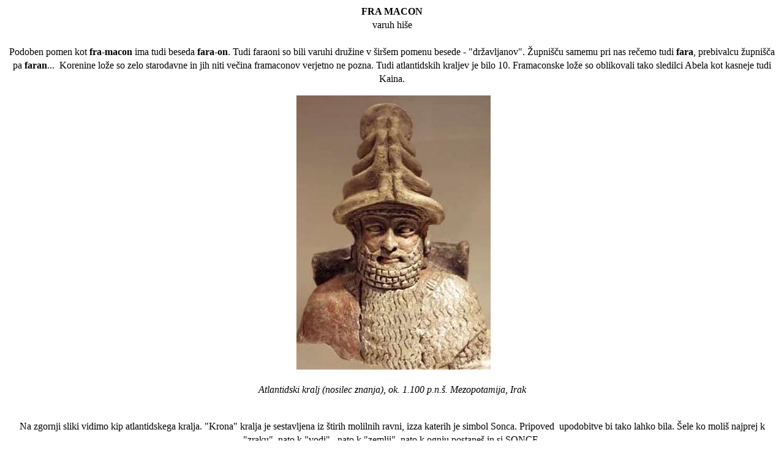

--- FILE ---
content_type: text/html
request_url: http://stres.a.gape.org/skrb_za_genom/framaconi/framaconi.htm
body_size: 3274
content:
<html>

<head>
<meta http-equiv="Content-Language" content="sl">
<meta http-equiv="Content-Type" content="text/html; charset=windows-1250">
<title>Človeška DNK je osnova stroja</title>
<style>
<!--
p
	{margin-top:13.2pt;
	margin-right:0cm;
	margin-bottom:0cm;
	margin-left:0cm;
	margin-bottom:.0001pt;
	line-height:140%;
	font-size:12.0pt;
	font-family:"Times New Roman";
	}
p.address
	{margin-bottom:.0001pt;
	line-height:140%;
	font-size:12.0pt;
	font-family:"Times New Roman";
	margin-left:0cm; margin-right:0cm; margin-top:0cm}
-->
</style>
</head>

<body>

<p class=address style='margin-bottom:12.0pt' align="center">
<b>FRA MACON </b><br>
varuh hiše<b><br>
<br>
</b>Podoben pomen kot <b>fra-macon</b> ima tudi 
beseda <b>fara-on</b>. Tudi faraoni so bili varuhi družine v širšem pomenu besede 
- &quot;državljanov&quot;. Župnišču samemu pri nas rečemo tudi <b>fara</b>, prebivalcu 
župnišča pa <b>faran</b>...&nbsp; Korenine lože so zelo starodavne in jih niti večina 
framaconov verjetno ne pozna. Tudi atlantidskih kraljev je bilo 10.&nbsp;Framaconske 
lože so oblikovali tako sledilci Abela kot kasneje tudi Kaina. </p>
<p class=address style='margin-bottom:12.0pt' align="center">
&nbsp;<span style="font-size: 12pt"><font face="Times New Roman"><a href="shamsh_oz_Shah_Mash.jpg"><img border="0" src="Kopija%20od%20shamsh_oz_Shah_Mash.jpg" width="317" height="448"></a></font></span></p>
<p class=address style='margin-bottom:12.0pt' align="center">
<i>Atlantidski kralj (nosilec znanja), ok. 1.100 p.n.š. Mezopotamija, Irak<br>
&nbsp;</i></p>
<p class=address style='margin-bottom:12.0pt' align="center">
Na zgornji sliki vidimo kip atlantidskega kralja. &quot;Krona&quot; kralja je sestavljena 
iz štirih molilnih ravni, izza katerih je simbol Sonca. Pripoved&nbsp; 
upodobitve bi tako lahko bila. Šele ko moliš najprej k &quot;zraku&quot;, nato k &quot;vodi&quot;,&nbsp; 
nato k &quot;zemlji&quot;, nato k ognju postaneš in si SONCE. <br>
<br>
Framaconi naj bi bili nosilci miru in varuhi svetega ognja - t.im. Prometejevega 
duhovnega ognja.&nbsp; Več o Atlantidskih kraljih...
					<span style="font-size: 12pt">
					<font face="Times New Roman">
					<a style="color: blue; text-underline: single; text-decoration: none; " href="../../clanki/ritual_obvl_moci.htm">
					ATLANTIDSKI RITUAL OBVLADOVANJA MOČI</a>.<br>
</font></span><b><br>
Kdo so </b><font face="Times New Roman"><b>Iluminati (latinsko </b></font><i>
illuminatus)</i><font face="Times New Roman">? Sama 
beseda Iluminus pomeni da so tisti, ki lahko kreirajo LUČ. <b>
Iluminati </b>so seznanjeni z nekaterimi magijskimi znanji in uvedeni v 
konkretne skrivnosti energetskega vplivanja na okolje.&nbsp; Nekateri se 
poslužujejo primitivnejših drugi pa bolj poduhovljenih tehnik. Primitivnejši 
delujejo preko fiksnih idej... Iluminati tako niso homogena skupina. Mednje 
lahko prištevamo&nbsp; vse, ki znajo vsaj malce rokovati z &quot;ognjem&quot;, tako v 
višja znanja posvečene duhovnike, kot nekatere alternativce ipd. Primitivnejši&nbsp; 
največkrat vede ali nevede izvajajo duhovno nasilje 
nad naivnimi, neposvečenimi... Delna ali bolj celovita Alkimistična znanja jim omogočajo, da deloma podrejajo 
naravo in duhovno zasužnjujejo ljudi v svoji bližini. Podoben problem so imeli 
t.im. ljudje imenovani Adam.&nbsp; Alikimija se na energetskem nivoju ukvarja s 
simboli: &quot;zraka&quot;, &quot;vode&quot;, &quot;zemlje&quot;, &quot;ognja&quot;. <br>
<br>
</font><a href="../SETH/fram_obred_sv_daniel/mitra_ostija_rim.jpg">
<img border="0" src="../SETH/fram_obred_sv_daniel/Kopija%20od%20mitra_ostija_rim.jpg" width="300" height="448"></a></p>
<p class=address style='margin-bottom:12.0pt' align="center">
<i><font size="2">Mitra, Ostija, Rim</font></i></p>
<p class=address style='margin-bottom:12.0pt' align="center">
<font face="Times New Roman">Zaradi napačnega načina 
pridobivanja in zaradi napačne uporabe je &quot;ogenj&quot; t.im. Bog prepovedal. Kljub 
skrbnim ritualom njegovega obujanja v takšnih in drugačnih skrivnih ložah, ogenj postaja vse bolj neobvladljiv. 
kaos se na ta način poglablja.&nbsp; Samoustoličeni duhovni vladarji izgubljajo 
duhovne moči, ki jo nadomeščajo z materialnim bogastvom. Razpad Iluminatskih 
lož je del procesa razvoja in sčasoma vodi v medsebojno obračunavanje magikov - 
Iluminatov. Pred samim razpadom njihovih medsebojnih povezav lahko pričakujemo 
še kakšno skupno akcijo obupnega prizadevanja da se poenotijo.&nbsp; Posledica 
delovanja nasilne duhovnosti Iluminatov je svet ljudi v katerem je pomembnejši boj, 
kot 
sodelovanje - iztiskanje, namesto iskanja skupne poti... <br>
<br>
Na eni strani 
manipulirajo s smisli bivanja in ideali, na drugi pa se iz neželenih norčujejo, jih ponižujejo, pobijajo, iztrebljajo. 
kar naprej pa ponavljajo tisočletne 
prošnje za odpuščanja in bremena krivd prelagajo na druge... Da bremena krivde 
lažje preložijo spodbujajo perverzije saj preko tovrstnih dejavnosti lahko 
označijo obupane kot negativne.
</font></p>
<p class=address style='margin-bottom:12.0pt' align="center">
<font face="Times New Roman">Bremena v zvezi z iskanjem presežne duhovnosti so se najprej nalagala na ramena svečenikom 
presežnosti, 
prerokom skupne svetlobe sveta, ljudem čistih duš, sedaj pa breme prehaja na ramena najmlajših in 
neposvečenih t.im. raje. In potem pride soočenje z resnično podobo Boga in nujnostjo 
spremembe. Skrivni veter vse hitreje odstranjuje ruševine duhovnosti v katerih 
bivamo. Spreminja v gnilost, bebavost, drobir ali pa v sij. Več o resnični podobi
<span style="text-decoration: none"><b>
<a href="../clanki/clanek_o_bogu.htm" style="color: blue; text-decoration: underline; text-underline: single"><span style="text-decoration: none">Boga</span></a></b></span>...<br>
&nbsp;</font></p>
<p class=address style='margin-bottom:12.0pt' align="center"> 
<a href="../../vs/predstavitev.htm" style="color: blue; text-decoration: underline; text-underline: single">
		<span style="text-decoration: none">&nbsp;&nbsp; </span></a><b>
		<font color="#666666">copyright&nbsp; </font></b>
		<span lang="en">©&nbsp; </span>by<b><font color="#666666"> </font>
		<font color="#333333">Vladislav Stre</font><font color="#666666">s</font></b> </p>
<blockquote>
	<blockquote>
		<blockquote>
			<blockquote>
				<blockquote>
					<hr>
				</blockquote>
			</blockquote>
		</blockquote>
	</blockquote>
</blockquote>
<p align="center"> 
<font face="Times New Roman"><b><a href="../SETH/seth.htm">SETH</a></b> 
</font> </p>
<p align="center"> 
<font face="Times New Roman">PPT predstavitev
<a style="text-decoration: none; font-weight: 700" href="framazonske_loze.ppt">FRAMACONSKE LOŽE</a><br>
<br>
</font><a href="../skrb_za_genom_index.htm">
<span style="text-decoration: none; font-weight: 700">SKRB ZA GENOM</span></a><font face="Times New Roman">&nbsp;&nbsp;&nbsp;&nbsp;&nbsp; 
NEMOČ&nbsp; <b><a href="../SETH/pontifeks.htm" style="text-decoration: none">
PONTIFEKSOV</a></b></font><br>
&nbsp;</p>
<p class=address align=center style='margin-bottom:12.0pt;text-align:center'>
<b>
<a href="../dvojnost_dobr_zla/dvojnost_dobr_in_zla.htm" style="color: blue; text-decoration: underline; text-underline: single">
<span style="text-decoration: none">DVOJNOST DOBREGA IN ZLA</span></a> - ni del spleta</b></p>
					<p class="address" align="center" style="text-align: center; margin-bottom:12.0pt">
					<a style="color: blue; text-underline: single; text-decoration: none" href="../../fasizem_fascism/fasisti/zavedanje_greha_ljudi.htm">
					<span style="color: blue; text-underline: single; "><b>ZAVEDANJE GREHA</b></span></a></p>
				<blockquote>
					<blockquote>
						<blockquote>
							<blockquote>
								<blockquote>
									<blockquote>
										<blockquote><hr>
											<p align="center">
											<span style="text-transform: uppercase">
											<b><font face="Times New Roman">
											<a href="../../kazalo.htm" style="color: blue; text-decoration: underline; text-underline:single">
											<span style="text-decoration: none">KAZALO</span></a></font></b></span></p>
											<hr>
											<p align="center">&nbsp;</p>
										</blockquote>
									</blockquote>
								</blockquote>
							</blockquote>
						</blockquote>
					</blockquote>
				</blockquote>

</body>

</html>
